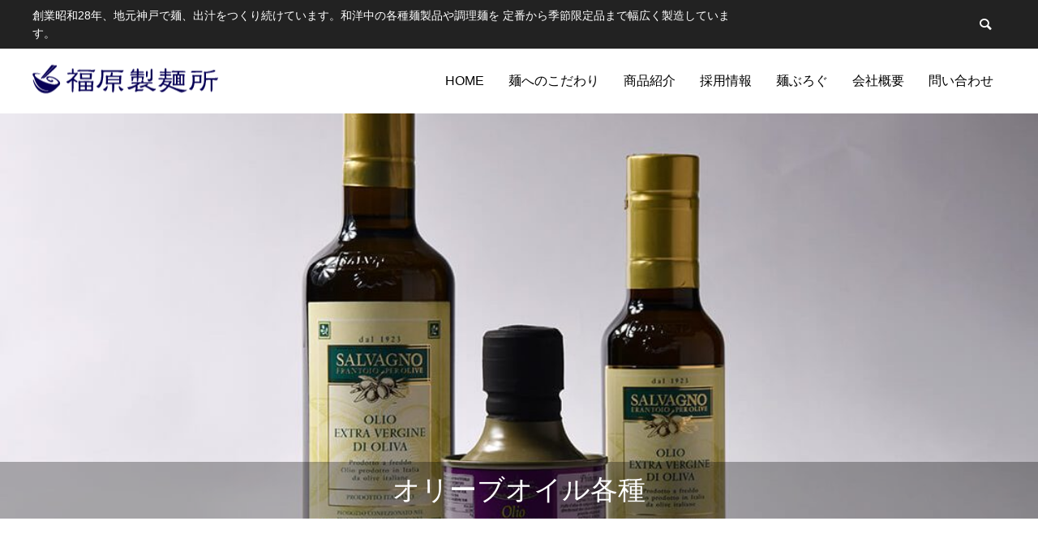

--- FILE ---
content_type: text/html; charset=UTF-8
request_url: https://fukuharaseimensho.com/product/salavagno/
body_size: 9708
content:
<!DOCTYPE html>
<html class="pc" lang="ja">
<head>
<!-- Global site tag (gtag.js) - Google Analytics -->
<script async src="https://www.googletagmanager.com/gtag/js?id=G-D2Y41XFS35"></script>
<script>
  window.dataLayer = window.dataLayer || [];
  function gtag(){dataLayer.push(arguments);}
  gtag('js', new Date());

  gtag('config', 'G-D2Y41XFS35');
</script>

<meta charset="UTF-8">
<!--[if IE]><meta http-equiv="X-UA-Compatible" content="IE=edge"><![endif]-->
<meta name="viewport" content="width=device-width">
<title>オリーブオイル各種 | 福原製麺所 | うどん・そば・中華麺・パスタ 神戸の製麺所</title>
<meta name="description" content="創業昭和28年、地元神戸で麺、出汁をつくり続けています。和洋中の各種麺製品や調理麺を 定番から季節限定品まで幅広く製造しています。">
<link rel="pingback" href="https://fukuharaseimensho.com/xmlrpc.php">
<link rel="shortcut icon" href="https://fukuharaseimensho.com/wp-content/uploads/2020/11/favilogo.png">

	<!-- This site is optimized with the Yoast SEO plugin v16.4 - https://yoast.com/wordpress/plugins/seo/ -->
	<meta name="robots" content="index, follow, max-snippet:-1, max-image-preview:large, max-video-preview:-1" />
	<link rel="canonical" href="https://fukuharaseimensho.com/product/salavagno/" />
	<meta property="og:locale" content="ja_JP" />
	<meta property="og:type" content="article" />
	<meta property="og:title" content="オリーブオイル各種 | 福原製麺所 | うどん・そば・中華麺・パスタ 神戸の製麺所" />
	<meta property="og:url" content="https://fukuharaseimensho.com/product/salavagno/" />
	<meta property="og:site_name" content="福原製麺所 | うどん・そば・中華麺・パスタ 神戸の製麺所" />
	<meta property="article:publisher" content="https://www.facebook.com/fukuharaseimensho/" />
	<meta property="article:modified_time" content="2020-11-20T02:31:41+00:00" />
	<meta property="og:image" content="https://fukuharaseimensho.com/wp-content/uploads/2020/11/DSC_1915.jpg" />
	<meta property="og:image:width" content="1068" />
	<meta property="og:image:height" content="755" />
	<meta name="twitter:card" content="summary_large_image" />
	<script type="application/ld+json" class="yoast-schema-graph">{"@context":"https://schema.org","@graph":[{"@type":"WebSite","@id":"https://fukuharaseimensho.com/#website","url":"https://fukuharaseimensho.com/","name":"\u798f\u539f\u88fd\u9eba\u6240 | \u3046\u3069\u3093\u30fb\u305d\u3070\u30fb\u4e2d\u83ef\u9eba\u30fb\u30d1\u30b9\u30bf \u795e\u6238\u306e\u88fd\u9eba\u6240","description":"\u5275\u696d\u662d\u548c28\u5e74\u3001\u5730\u5143\u795e\u6238\u3067\u9eba\u3001\u51fa\u6c41\u3092\u3064\u304f\u308a\u7d9a\u3051\u3066\u3044\u307e\u3059\u3002\u548c\u6d0b\u4e2d\u306e\u5404\u7a2e\u9eba\u88fd\u54c1\u3084\u8abf\u7406\u9eba\u3092 \u5b9a\u756a\u304b\u3089\u5b63\u7bc0\u9650\u5b9a\u54c1\u307e\u3067\u5e45\u5e83\u304f\u88fd\u9020\u3057\u3066\u3044\u307e\u3059\u3002","potentialAction":[{"@type":"SearchAction","target":"https://fukuharaseimensho.com/?s={search_term_string}","query-input":"required name=search_term_string"}],"inLanguage":"ja"},{"@type":"ImageObject","@id":"https://fukuharaseimensho.com/product/salavagno/#primaryimage","inLanguage":"ja","url":"https://fukuharaseimensho.com/wp-content/uploads/2020/11/DSC_1915.jpg","contentUrl":"https://fukuharaseimensho.com/wp-content/uploads/2020/11/DSC_1915.jpg","width":1068,"height":755},{"@type":"WebPage","@id":"https://fukuharaseimensho.com/product/salavagno/#webpage","url":"https://fukuharaseimensho.com/product/salavagno/","name":"\u30aa\u30ea\u30fc\u30d6\u30aa\u30a4\u30eb\u5404\u7a2e | \u798f\u539f\u88fd\u9eba\u6240 | \u3046\u3069\u3093\u30fb\u305d\u3070\u30fb\u4e2d\u83ef\u9eba\u30fb\u30d1\u30b9\u30bf \u795e\u6238\u306e\u88fd\u9eba\u6240","isPartOf":{"@id":"https://fukuharaseimensho.com/#website"},"primaryImageOfPage":{"@id":"https://fukuharaseimensho.com/product/salavagno/#primaryimage"},"datePublished":"2020-11-18T10:47:19+00:00","dateModified":"2020-11-20T02:31:41+00:00","breadcrumb":{"@id":"https://fukuharaseimensho.com/product/salavagno/#breadcrumb"},"inLanguage":"ja","potentialAction":[{"@type":"ReadAction","target":["https://fukuharaseimensho.com/product/salavagno/"]}]},{"@type":"BreadcrumbList","@id":"https://fukuharaseimensho.com/product/salavagno/#breadcrumb","itemListElement":[{"@type":"ListItem","position":1,"item":{"@type":"WebPage","@id":"https://fukuharaseimensho.com/","url":"https://fukuharaseimensho.com/","name":"\u30db\u30fc\u30e0"}},{"@type":"ListItem","position":2,"item":{"@type":"WebPage","@id":"https://fukuharaseimensho.com/product/","url":"https://fukuharaseimensho.com/product/","name":"\u5546\u54c1"}},{"@type":"ListItem","position":3,"item":{"@id":"https://fukuharaseimensho.com/product/salavagno/#webpage"}}]}]}</script>
	<!-- / Yoast SEO plugin. -->


<link rel='dns-prefetch' href='//s.w.org' />
<link rel="alternate" type="application/rss+xml" title="福原製麺所 | うどん・そば・中華麺・パスタ 神戸の製麺所 &raquo; フィード" href="https://fukuharaseimensho.com/feed/" />
<link rel="alternate" type="application/rss+xml" title="福原製麺所 | うどん・そば・中華麺・パスタ 神戸の製麺所 &raquo; コメントフィード" href="https://fukuharaseimensho.com/comments/feed/" />
		<!-- This site uses the Google Analytics by MonsterInsights plugin v7.17.0 - Using Analytics tracking - https://www.monsterinsights.com/ -->
		<!-- Note: MonsterInsights is not currently configured on this site. The site owner needs to authenticate with Google Analytics in the MonsterInsights settings panel. -->
					<!-- No UA code set -->
				<!-- / Google Analytics by MonsterInsights -->
		<link rel='stylesheet' id='style-css'  href='https://fukuharaseimensho.com/wp-content/themes/fukuharaseimen/style.css?ver=1.1' type='text/css' media='all' />
<link rel='stylesheet' id='sb_instagram_styles-css'  href='https://fukuharaseimensho.com/wp-content/plugins/instagram-feed/css/sbi-styles.min.css?ver=2.9.2' type='text/css' media='all' />
<link rel='stylesheet' id='wp-block-library-css'  href='https://fukuharaseimensho.com/wp-includes/css/dist/block-library/style.min.css?ver=5.6' type='text/css' media='all' />
<link rel='stylesheet' id='contact-form-7-css'  href='https://fukuharaseimensho.com/wp-content/plugins/contact-form-7/includes/css/styles.css?ver=5.3' type='text/css' media='all' />
<link rel='stylesheet' id='contact-form-7-confirm-css'  href='https://fukuharaseimensho.com/wp-content/plugins/contact-form-7-add-confirm/includes/css/styles.css?ver=5.1' type='text/css' media='all' />
<script type='text/javascript' src='https://fukuharaseimensho.com/wp-includes/js/jquery/jquery.min.js?ver=3.5.1' id='jquery-core-js'></script>
<script type='text/javascript' src='https://fukuharaseimensho.com/wp-includes/js/jquery/jquery-migrate.min.js?ver=3.3.2' id='jquery-migrate-js'></script>
<link rel="https://api.w.org/" href="https://fukuharaseimensho.com/wp-json/" /><link rel='shortlink' href='https://fukuharaseimensho.com/?p=219' />
<link rel="alternate" type="application/json+oembed" href="https://fukuharaseimensho.com/wp-json/oembed/1.0/embed?url=https%3A%2F%2Ffukuharaseimensho.com%2Fproduct%2Fsalavagno%2F" />
<link rel="alternate" type="text/xml+oembed" href="https://fukuharaseimensho.com/wp-json/oembed/1.0/embed?url=https%3A%2F%2Ffukuharaseimensho.com%2Fproduct%2Fsalavagno%2F&#038;format=xml" />

<link rel="stylesheet" href="https://fukuharaseimensho.com/wp-content/themes/fukuharaseimen/css/design-plus.css?ver=1.1">
<link rel="stylesheet" href="https://fukuharaseimensho.com/wp-content/themes/fukuharaseimen/css/sns-botton.css?ver=1.1">
<link rel="stylesheet" media="screen and (max-width:1251px)" href="https://fukuharaseimensho.com/wp-content/themes/fukuharaseimen/css/responsive.css?ver=1.1">
<link rel="stylesheet" media="screen and (max-width:1251px)" href="https://fukuharaseimensho.com/wp-content/themes/fukuharaseimen/css/footer-bar.css?ver=1.1">

<script src="https://fukuharaseimensho.com/wp-content/themes/fukuharaseimen/js/jquery.easing.1.3.js?ver=1.1"></script>
<script src="https://fukuharaseimensho.com/wp-content/themes/fukuharaseimen/js/jscript.js?ver=1.1"></script>
<script src="https://fukuharaseimensho.com/wp-content/themes/fukuharaseimen/js/comment.js?ver=1.1"></script>

<link rel="stylesheet" href="https://fukuharaseimensho.com/wp-content/themes/fukuharaseimen/js/simplebar.css?ver=1.1">
<script src="https://fukuharaseimensho.com/wp-content/themes/fukuharaseimen/js/simplebar.min.js?ver=1.1"></script>


<script src="https://fukuharaseimensho.com/wp-content/themes/fukuharaseimen/js/header_fix.js?ver=1.1"></script>
<script src="https://fukuharaseimensho.com/wp-content/themes/fukuharaseimen/js/header_fix_mobile.js?ver=1.1"></script>



<style type="text/css">

body, input, textarea { font-family: Arial, "Hiragino Sans", "ヒラギノ角ゴ ProN", "Hiragino Kaku Gothic ProN", "游ゴシック", YuGothic, "メイリオ", Meiryo, sans-serif; }

.rich_font, .p-vertical { font-family: Arial, "Hiragino Sans", "ヒラギノ角ゴ ProN", "Hiragino Kaku Gothic ProN", "游ゴシック", YuGothic, "メイリオ", Meiryo, sans-serif; font-weight:500; }

.rich_font_type1 { font-family: Arial, "ヒラギノ角ゴ ProN W3", "Hiragino Kaku Gothic ProN", "メイリオ", Meiryo, sans-serif; }
.rich_font_type2 { font-family: Arial, "Hiragino Sans", "ヒラギノ角ゴ ProN", "Hiragino Kaku Gothic ProN", "游ゴシック", YuGothic, "メイリオ", Meiryo, sans-serif; font-weight:500; }
.rich_font_type3 { font-family: "Times New Roman" , "游明朝" , "Yu Mincho" , "游明朝体" , "YuMincho" , "ヒラギノ明朝 Pro W3" , "Hiragino Mincho Pro" , "HiraMinProN-W3" , "HGS明朝E" , "ＭＳ Ｐ明朝" , "MS PMincho" , serif; font-weight:500; }

.post_content, #next_prev_post { font-family: "Times New Roman" , "游明朝" , "Yu Mincho" , "游明朝体" , "YuMincho" , "ヒラギノ明朝 Pro W3" , "Hiragino Mincho Pro" , "HiraMinProN-W3" , "HGS明朝E" , "ＭＳ Ｐ明朝" , "MS PMincho" , serif; }
.widget_headline { font-family: Arial, "Hiragino Sans", "ヒラギノ角ゴ ProN", "Hiragino Kaku Gothic ProN", "游ゴシック", YuGothic, "メイリオ", Meiryo, sans-serif; }

#header_top { color:#ffffff; background:#222222; }
#header_top a, header_search .button label:before { color:#ffffff; }
#header_bottom { color:#000000; background:#ffffff; }
#header_bottom a { color:#000000; }
#header_top a:hover, #header_bottom a:hover, header_search .button label:hover:before { color:#008a98; }
#header_search .button label { background:#222222; }
.header_fix #header_bottom, .header_fix_mobile #header_bottom { background:rgba(255,255,255,0.9); }
.header_fix #header.active #header_bottom, .header_fix_mobile #header.active #header_bottom{ background:rgba(255,255,255,1); }
#global_menu > ul > li > a, body.home #global_menu > ul > li.current-menu-item > a { color:#000000; }
#global_menu > ul > li.active > a, #global_menu > ul > li.active_button > a { color:#008a98 !important; }
#global_menu ul ul a { color:#ffffff; background:#008a97; }
#global_menu ul ul a:hover { color:#ffffff; background:#006e7f; }
#menu_button span { background:#000; }
#menu_button:hover span { background:#008a98 !important; }
#drawer_menu { background:#222222; }
#mobile_menu a, .mobile #lang_button a { color:#ffffff; background:#222222; border-color:#444444; }
#mobile_menu li li a { color:#ffffff; background:#333333; }
#mobile_menu a:hover, #drawer_menu .close_button:hover, #mobile_menu .child_menu_button:hover { color:#ffffff; background:#00a7ce; }
#mobile_menu li li a:hover { color:#ffffff; }
#lang_button_mobile { background:#222222; }
#lang_button_mobile li { border-color:#444444; }
#lang_button_mobile li a { color:#ffffff; background:#222222; border-color:#444444; }
#lang_button_mobile li a:hover { color:#ffffff; background:#00a7ce; }
#lang_mobile_button:hover:before, #lang_mobile_button.active:before { color:#008a98; }
#header_search .input_area input, #footer_search { background:#555555; }
.megamenu_product_category_list { background:#222222; }
.megamenu_product_category_list .title { font-size:16px; }
.megamenu_blog_list { background:#222222; }
.megamenu_blog_list .title { font-size:14px; }
#return_top a:before { color:#ffffff; }
#return_top a { background:#008a98; }
#return_top a:hover { background:#006e7d; }
.author_profile a.avatar img, .animate_image img, .animate_background .image, #recipe_archive .blur_image {
  width:100%; height:auto;
  -webkit-transition: transform  0.75s ease;
  transition: transform  0.75s ease;
}
.author_profile a.avatar:hover img, .animate_image:hover img, .animate_background:hover .image, #recipe_archive a:hover .blur_image {
  -webkit-transform: scale(1.2);
  transform: scale(1.2);
}



a { color:#000; }

a:hover, #header_logo a:hover, #global_menu > ul > li.current-menu-item > a, .megamenu_blog_list a:hover .title, #footer a:hover, #footer_social_link li a:hover:before, #bread_crumb a:hover, #bread_crumb li.home a:hover:after, #bread_crumb, #bread_crumb li.last, #next_prev_post a:hover,
.index_post_slider .category a:hover, .index_post_slider .carousel_arrow:hover:before, .single_copy_title_url_btn:hover, #footer_post_list a:hover .title, #footer_carousel_inner a:hover .desc, .support_list .date, .support_list .question:hover, .support_list .question.active,
.widget_tab_post_list_button a.active, .p-dropdown__list li a:hover, .p-dropdown__title:hover, .p-dropdown__title:hover:after, .p-dropdown__title:hover:after, .p-dropdown__list li a:hover, .p-dropdown__list .child_menu_button:hover, .tcdw_search_box_widget .search_area .search_button:hover:before,
#blog_list .title a:hover, #post_title_area .category a:hover, #related_post .category a:hover, #blog_list li a:hover, #index_news a .date, #index_news_slider a:hover .title, .tcd_category_list a:hover, .tcd_category_list .child_menu_button:hover, .styled_post_list1 a:hover .title,
#post_title_area .post_meta a:hover, #single_author_title_area .author_link li a:hover:before, .author_profile a:hover, .author_profile .author_link li a:hover:before, #post_meta_bottom a:hover, .cardlink_title a:hover, .comment a:hover, .comment_form_wrapper a:hover, #searchform .submit_button:hover:before
  { color: #008a98; }

.megamenu_product_category_list a:hover .title_area, #comment_tab li.active a, #submit_comment:hover, #cancel_comment_reply a:hover, #wp-calendar #prev a:hover, #wp-calendar #next a:hover, #wp-calendar td a:hover,
#post_pagination p, #post_pagination a:hover, #p_readmore .button:hover, .page_navi a:hover, .page_navi span.current, #post_pagination a:hover,.c-pw__btn:hover, #post_pagination a:hover, #comment_tab li a:hover,
#footer_post_list .category a, .post_slider_widget .slick-dots button:hover::before, .post_slider_widget .slick-dots .slick-active button::before, #header_slider .slick-dots button:hover::before, #header_slider .slick-dots .slick-active button::before,
.cb_product_review .vote_buttons a:hover, .cb_product_review .vote_buttons a.active
  { background-color: #008a98; }

.megamenu_product_category_list a:hover .title_area, .megamenu_product_category_list .item:first-of-type a:hover .title_area, .index_post_slider .carousel_arrow:hover, .widget_headline, #comment_textarea textarea:focus, .c-pw__box-input:focus, .page_navi a:hover, .page_navi span.current, #post_pagination p, #post_pagination a:hover,
#header_slider .slick-dots button:hover::before, #header_slider .slick-dots .slick-active button::before, .cb_product_review .vote_buttons a:hover, .cb_product_review .vote_buttons a.active
  { border-color: #008a98; }

#footer_post_list .category a:hover { background:rgba(0,138,152,0.7); }

.widget_headline { background:#000000; }
.post_content a { color:#000000; }
.post_content a:hover { color:#008a98; }
.styled_h2 {
  font-size:26px !important; text-align:left; color:#ffffff; background:#000000;  border-top:0px solid #dddddd;
  border-bottom:0px solid #dddddd;
  border-left:0px solid #dddddd;
  border-right:0px solid #dddddd;
  padding:15px 15px 15px 15px !important;
  margin:0px 0px 30px !important;
}
.styled_h3 {
  font-size:22px !important; text-align:left; color:#000000;   border-top:0px solid #dddddd;
  border-bottom:0px solid #dddddd;
  border-left:2px solid #000000;
  border-right:0px solid #dddddd;
  padding:6px 0px 6px 16px !important;
  margin:0px 0px 30px !important;
}
.styled_h4 {
  font-size:18px !important; text-align:left; color:#000000;   border-top:0px solid #dddddd;
  border-bottom:1px solid #dddddd;
  border-left:0px solid #dddddd;
  border-right:0px solid #dddddd;
  padding:3px 0px 3px 20px !important;
  margin:0px 0px 30px !important;
}
.styled_h5 {
  font-size:14px !important; text-align:left; color:#000000;   border-top:0px solid #dddddd;
  border-bottom:1px solid #dddddd;
  border-left:0px solid #dddddd;
  border-right:0px solid #dddddd;
  padding:3px 0px 3px 24px !important;
  margin:0px 0px 30px !important;
}
.q_custom_button1 {
  color:#ffffff !important;
  border-color:rgba(83,83,83,1);
}
.q_custom_button1.animation_type1 { background:#535353; }
.q_custom_button1:hover, .q_custom_button1:focus {
  color:#ffffff !important;
  border-color:rgba(125,125,125,1);
}
.q_custom_button1.animation_type1:hover { background:#7d7d7d; }
.q_custom_button1:before { background:#7d7d7d; }
.q_custom_button2 {
  color:#ffffff !important;
  border-color:rgba(83,83,83,1);
}
.q_custom_button2.animation_type1 { background:#535353; }
.q_custom_button2:hover, .q_custom_button2:focus {
  color:#ffffff !important;
  border-color:rgba(125,125,125,1);
}
.q_custom_button2.animation_type1:hover { background:#7d7d7d; }
.q_custom_button2:before { background:#7d7d7d; }
.q_custom_button3 {
  color:#ffffff !important;
  border-color:rgba(83,83,83,1);
}
.q_custom_button3.animation_type1 { background:#535353; }
.q_custom_button3:hover, .q_custom_button3:focus {
  color:#ffffff !important;
  border-color:rgba(125,125,125,1);
}
.q_custom_button3.animation_type1:hover { background:#7d7d7d; }
.q_custom_button3:before { background:#7d7d7d; }
.speech_balloon_left1 .speach_balloon_text { background-color: #ffdfdf; border-color: #ffdfdf; color: #000000 }
.speech_balloon_left1 .speach_balloon_text::before { border-right-color: #ffdfdf }
.speech_balloon_left1 .speach_balloon_text::after { border-right-color: #ffdfdf }
.speech_balloon_left2 .speach_balloon_text { background-color: #ffffff; border-color: #ff5353; color: #000000 }
.speech_balloon_left2 .speach_balloon_text::before { border-right-color: #ff5353 }
.speech_balloon_left2 .speach_balloon_text::after { border-right-color: #ffffff }
.speech_balloon_right1 .speach_balloon_text { background-color: #ccf4ff; border-color: #ccf4ff; color: #000000 }
.speech_balloon_right1 .speach_balloon_text::before { border-left-color: #ccf4ff }
.speech_balloon_right1 .speach_balloon_text::after { border-left-color: #ccf4ff }
.speech_balloon_right2 .speach_balloon_text { background-color: #ffffff; border-color: #0789b5; color: #000000 }
.speech_balloon_right2 .speach_balloon_text::before { border-left-color: #0789b5 }
.speech_balloon_right2 .speach_balloon_text::after { border-left-color: #ffffff }
.qt_google_map .pb_googlemap_custom-overlay-inner { background:#000000; color:#ffffff; }
.qt_google_map .pb_googlemap_custom-overlay-inner::after { border-color:#000000 transparent transparent transparent; }
</style>

<style id="current-page-style" type="text/css">
#page_header .bg_image { filter:blur(0px); margin:-0px; width:calc(100% + 0px); height:calc(100% + 0px); }
#page_header .catch  { font-size:36px; color:#ffffff; }
#page_header .sub_title  { font-size:16px; color:#ffffff; }
#page_header .title  { font-size:34px; color:#ffffff; }
#page_header .title_area { background:rgba(0,0,0,0.3); }
#page_header .link_button { color:#ffffff; border-color:rgba(255,255,255,0.5); }
#page_header .link_button:before { background:#208a96; }
#page_header .link_button.button_animation_type1:hover { color:#ffffff; background:#208a96; border-color:rgba(32,138,150,0.5); }
#page_header .link_button.button_animation_type2:hover { color:#ffffff; background:none; border-color:rgba(32,138,150,0.5); }
#page_header .link_button.button_animation_type3:hover { color:#ffffff; background:none; border-color:rgba(32,138,150,0.5); }
#header_category_button_wrap { background:#008a98; }
#header_category_button a { font-size:16px; color:#ffffff; }
#header_category_button .slide_item { background:#006e7d; }
.content_header .catch { font-size:36px; }
.content_header .desc { font-size:16px; }
.product_content .top_headline { font-size:36px; }
.product_content .top_sub_title { font-size:16px; }
#product_side_content { background:#f4f4f4; }
#product_side_content .top_area .category { color:#000000; background:#ffffff; border-color:#000000; }
#product_side_content .top_area .category:hover { color:#ffffff; background:#208a96; border-color:#208a96; }
#product_side_content .top_area .catch { font-size:18px; }
#product_side_content .desc { font-size:14px; }
#product_side_content .bottom_area .price_label { font-size:14px; }
#product_side_content .bottom_area .price { font-size:18px; }
#related_product .headline { font-size:26px; }
#related_product .product_list .title { font-size:22px; }
#related_product .product_list .desc { font-size:16px; }
@media screen and (max-width:1251px) {
  #page_header .title  { font-size:24px; }
  #header_category_button a { font-size:14px; }
}
@media screen and (max-width:750px) {
  #page_header .catch  { font-size:24px; }
  #page_header .sub_title  { font-size:14px; }
  .content_header .catch { font-size:24px; }
  .content_header .desc { font-size:14px; }
  .product_content .top_headline { font-size:24px; }
  .product_content .top_sub_title { font-size:14px; }
  #product_side_content .top_area .catch { font-size:15px; }
  #product_side_content .desc { font-size:12px; }
  #product_side_content .bottom_area .price_label { font-size:12px; }
  #product_side_content .bottom_area .price { font-size:15px; }
  #related_product .headline { font-size:20px; }
  #related_product .product_list .title { font-size:18px; }
  #related_product .product_list .desc { font-size:14px; }
}
#site_loader_overlay.active #site_loader_animation {
  opacity:0;
  -webkit-transition: all 1.0s cubic-bezier(0.22, 1, 0.36, 1) 0s; transition: all 1.0s cubic-bezier(0.22, 1, 0.36, 1) 0s;
}
</style>

<script type="text/javascript">
jQuery(document).ready(function($){

  $('.megamenu_blog_slider').slick({
    infinite: true,
    dots: false,
    arrows: false,
    slidesToShow: 4,
    slidesToScroll: 1,
    swipeToSlide: true,
    touchThreshold: 20,
    adaptiveHeight: false,
    pauseOnHover: true,
    autoplay: false,
    fade: false,
    easing: 'easeOutExpo',
    speed: 700,
    autoplaySpeed: 5000
  });
  $('.megamenu_blog_list .prev_item').on('click', function() {
    $(this).closest('.megamenu_blog_list').find('.megamenu_blog_slider').slick('slickPrev');
  });
  $('.megamenu_blog_list .next_item').on('click', function() {
    $(this).closest('.megamenu_blog_list').find('.megamenu_blog_slider').slick('slickNext');
  });

});
</script>
<script type="text/javascript">
jQuery(document).ready(function($){

  currentItem = $("#header_category_button li.active");
  if (currentItem[0]) {
    $("#header_category_button .slide_item").css({
      "width": currentItem.width(),
      "left": currentItem.position().left
    });
  }
  $("#header_category_button li").hover(
    function(){ 
      $("#header_category_button .slide_item").addClass('animate');
      $("#header_category_button .slide_item").css({
        "width": $(this).width(),
        "left": $(this).position().left
      });
    },
    function(){
            currentItem = $("#header_category_button li.active");
            $("#header_category_button .slide_item").css({
        "width": currentItem.width(),
        "left": currentItem.position().left
      });
    }
  );

  // perfect scroll fix
  if( $('#header_category_button_wrap').length ) {
  menu_width_flag = true;
  content_width = 1200;
  content_width = $('#header_category_button_wrap').data('width');
  $(window).on('load resize',function(){
    var winW = $(window).width();
    if( $("html").hasClass('mobile') ){
      if(menu_width_flag == true){
        total_width = 0;
        $('#header_category_button li').each(function(){
          var item_width = $(this).width();
          total_width = total_width + item_width;
        });
        menu_width_flag = false;
      }
      if(winW < total_width){
        $('#header_category_button_wrap').removeClass('no_scroll_menu');
        $('#header_category_button').css({"width":total_width + 1});
        // perfect scroll
        if ($('#header_category_button_wrap').length) {
          if(! $(body).hasClass('mobile_device') ) {
            new SimpleBar($('#header_category_button_wrap')[0]);
          }
        };
      } else {
        $('#header_category_button_wrap').addClass('no_scroll_menu');
        $('#header_category_button').css({"width": ""});
        // perfect scroll
        if ($('#header_category_button_wrap').length) {
          if(! $(body).hasClass('mobile_device') ) {
            new SimpleBar($('#header_category_button_wrap')[0]);
          }
        };
      }
    } else {
      $('#header_category_button').css({"width": content_width});
    }
    currentItem = $("#header_category_button li.active");
    $("#header_category_button .slide_item").css({
      "width": currentItem.width(),
      "left": currentItem.position().left
    });
  });
  }

  var animate_flag = true;

    var side_content = $('#product_side_content');
  var side_content_height = side_content.innerHeight();
  var side_content_top = side_content.offset().top;
  var main_col = $('#main_col');
  $(window).bind('scroll load', function(i) {
    var main_col_height = main_col.height();
    var main_col_top = main_col.offset().top;
    $('body').removeClass('use_header_fix use_mobile_header_fix');
    var scTop = $(this).scrollTop() + 90;
    if ( scTop > side_content_top) {
      side_content.addClass('active');
    } else {
      side_content.removeClass('active');
    }
    if ( scTop > main_col_height + main_col_top - side_content_height) {
      side_content.addClass('active_off');
    } else {
      side_content.removeClass('active_off');
    }
  });
  
    $(window).bind('scroll load', function(i) {

    if( $('#header_category_button_wrap').length ) {

      
      var scTop = $(this).scrollTop();
      var scBottom = scTop + $(this).height();
      if( $("html").hasClass('mobile') ){
        var content_top = $('.content_link_target_top').offset().top - 50;
      } else {
        var content_top = $('.content_link_target_top').offset().top - 60;
      }
      if ( content_top < scTop ) {
        $('body').addClass('fixed_content_link');
      } else {
        $('body').removeClass('fixed_content_link');
      }
      $('.content_link_target').each( function(i) {
        if( $("html").hasClass('mobile') ){
          var content_top_position = $(this).offset().top - 50;
        } else {
          var content_top_position = $(this).offset().top - 60;
        }
        if(animate_flag == true) {
          if ( content_top_position < scTop ) {
            var content_id = '#' + $(this).attr('id');
            $("#header_category_button li a").each(function(){
              var link_id = $(this).attr('href');
              if(link_id == content_id) {
                $("#header_category_button li").removeClass('active');
                $(this).parent().addClass('active');
                currentItem = $(this).parent();
                $("#header_category_button .slide_item").addClass('animate');
                $("#header_category_button .slide_item").css({
                  "width": currentItem.width(),
                  "left": currentItem.position().left
                });
              }
            });
          };
        };
      });

      
      
      // スクロールエフェクト
      $("#header_category_button a").off('click');
      $('#header_category_button a[href^="#"]').on('click',function() {
        $('#header_category_button li').addClass('moving');
        animate_flag = false;
        $('#header_category_button li').removeClass('active');
        $(this).parent().addClass('active');
        var myHref= $(this).attr("href");
        if($(myHref).length){
          if( $("html").hasClass('mobile') ){
            if( $("body").hasClass('hide_header') ){
              var myPos = $(myHref).offset().top;
            } else {
              var myPos = $(myHref).offset().top - 48;
            }
          } else {
            if( $("body").hasClass('hide_header') ){
              var myPos = $(myHref).offset().top;
            } else {
              var myPos = $(myHref).offset().top - 58;
            }
          }
          $("html,body").animate({scrollTop : myPos}, 1000, 'easeOutExpo', function(){
            animate_flag = true;
            $('#header_category_button li').removeClass('moving');
          });
          return false;
        } else {
          animate_flag = true;
          $('#header_category_button li').removeClass('moving');
        }
      });

      
    } // end if has content link

        $('.inview').each( function(i) {
      var thisPos = $(this).offset().top + 100;
      if ( thisPos < scBottom ) {
        $(this).addClass('animate');
        $(".animate_item",this).each(function(i){
          $(this).delay(i * 500).queue(function(next) {
            $(this).addClass('animate');
            next();
          });
        });
      }
    });
    
  });
  
  
  
});
</script>
<script type="text/javascript">
jQuery(document).ready(function($){

  if( $('.post_slider').length ){
    $('.post_slider').slick({
      infinite: true,
      dots: true,
      arrows: false,
      slidesToShow: 1,
      slidesToScroll: 1,
      adaptiveHeight: false,
      pauseOnHover: false,
      autoplay: true,
      fade: false,
      easing: 'easeOutExpo',
      speed: 700,
      autoplaySpeed: 7000
    });
  }

});
</script>

<link rel="stylesheet" href="https://fukuharaseimensho.com/wp-content/themes/fukuharaseimen/css/style2.css">
</head>
<body id="body" class="product-template-default single single-product postid-219 use_fixed_content_link layout_type1 use_header_fix use_mobile_header_fix">


<div id="container">

 
 
 <header id="header">

  <div id="header_top">
   <div id="header_top_inner">
        <h2 id="site_description"><span>創業昭和28年、地元神戸で麺、出汁をつくり続けています。和洋中の各種麺製品や調理麺を 定番から季節限定品まで幅広く製造しています。</span></h2>
            <div id="header_search">
     <form role="search" method="get" id="header_searchform" action="https://fukuharaseimensho.com">
      <div class="input_area"><input type="text" value="" id="header_search_input" name="s" autocomplete="off"></div>
      <div class="button"><label for="header_search_button"></label><input type="submit" id="header_search_button" value=""></div>
     </form>
    </div>
           </div><!-- END #header_top_inner -->
  </div><!-- END #header_top -->

  <div id="header_bottom">
   <div id="header_bottom_inner">
    <div id="header_logo">
     <h2 class="logo">
 <a href="https://fukuharaseimensho.com/" title="福原製麺所 | うどん・そば・中華麺・パスタ 神戸の製麺所">
    <img class="pc_logo_image" src="https://fukuharaseimensho.com/wp-content/uploads/2020/11/logo.png?1768935879" alt="福原製麺所 | うどん・そば・中華麺・パスタ 神戸の製麺所" title="福原製麺所 | うどん・そば・中華麺・パスタ 神戸の製麺所" width="230" height="41" />
      <img class="mobile_logo_image " src="https://fukuharaseimensho.com/wp-content/uploads/2020/11/logo.png?1768935879" alt="福原製麺所 | うどん・そば・中華麺・パスタ 神戸の製麺所" title="福原製麺所 | うどん・そば・中華麺・パスタ 神戸の製麺所" width="230" height="41" />
   </a>
</h2>

    </div>
            <a id="menu_button" href="#"><span></span><span></span><span></span></a>
    <nav id="global_menu">
     <ul id="menu-%e3%83%a1%e3%83%8b%e3%83%a5%e3%83%bc" class="menu"><li id="menu-item-99" class="menu-item menu-item-type-custom menu-item-object-custom menu-item-home menu-item-99 "><a href="https://fukuharaseimensho.com/">HOME</a></li>
<li id="menu-item-73" class="menu-item menu-item-type-post_type menu-item-object-page menu-item-73 "><a href="https://fukuharaseimensho.com/aboutus/">麺へのこだわり</a></li>
<li id="menu-item-32" class="menu-item menu-item-type-custom menu-item-object-custom menu-item-has-children menu-item-32 "><a href="https://fukuharaseimensho.com/product" class="megamenu_button" data-megamenu="js-megamenu32">商品紹介</a>
<ul class="sub-menu">
	<li id="menu-item-33" class="menu-item menu-item-type-taxonomy menu-item-object-product_category menu-item-33 "><a href="https://fukuharaseimensho.com/product_category/product_category1/">うどん</a></li>
	<li id="menu-item-34" class="menu-item menu-item-type-taxonomy menu-item-object-product_category menu-item-34 "><a href="https://fukuharaseimensho.com/product_category/product_category2/">中華麺、焼きそば</a></li>
	<li id="menu-item-270" class="menu-item menu-item-type-taxonomy menu-item-object-product_category current-product-ancestor current-menu-parent current-product-parent menu-item-270 "><a href="https://fukuharaseimensho.com/product_category/%e3%83%91%e3%82%b9%e3%82%bf%e3%83%bb%e9%96%a2%e9%80%a3%e5%93%81/">パスタ・関連品</a></li>
	<li id="menu-item-35" class="menu-item menu-item-type-taxonomy menu-item-object-product_category menu-item-35 "><a href="https://fukuharaseimensho.com/product_category/dashi/">うどんだし、ざるつゆ</a></li>
	<li id="menu-item-36" class="menu-item menu-item-type-taxonomy menu-item-object-product_category menu-item-36 "><a href="https://fukuharaseimensho.com/product_category/product_category4/">季節品・その他</a></li>
</ul>
</li>
<li id="menu-item-124" class="menu-item menu-item-type-custom menu-item-object-custom menu-item-124 "><a href="https://fukuharaseimensho.com/recruit">採用情報</a></li>
<li id="menu-item-45" class="menu-item menu-item-type-custom menu-item-object-custom menu-item-45 "><a href="https://fukuharaseimensho.com/blog/">麺ぶろぐ</a></li>
<li id="menu-item-71" class="menu-item menu-item-type-post_type menu-item-object-page menu-item-71 "><a href="https://fukuharaseimensho.com/company/">会社概要</a></li>
<li id="menu-item-79" class="menu-item menu-item-type-post_type menu-item-object-page menu-item-79 "><a href="https://fukuharaseimensho.com/contact/">問い合わせ</a></li>
</ul>    </nav>
           </div><!-- END #header_bottom_inner -->
  </div><!-- END #header_bottom -->

  <div class="megamenu_product_category_list" id="js-megamenu32">
 <div class="megamenu_product_category_list_inner clearfix">

  <div class="category_list clearfix">
      <article class="item">
    <a data-anchor="#product_cat_2" class="clearfix animate_background" href="https://fukuharaseimensho.com/product/#product_cat_2">
     <div class="image_wrap">
      <div class="image" style="background:url(https://fukuharaseimensho.com/wp-content/uploads/2020/11/DSC_1842.jpg) no-repeat center center; background-size:cover;"></div>
     </div>
     <div class="title_area">
      <h4 class="title">うどん</h4>
     </div>
    </a>
   </article>
      <article class="item">
    <a data-anchor="#product_cat_3" class="clearfix animate_background" href="https://fukuharaseimensho.com/product/#product_cat_3">
     <div class="image_wrap">
      <div class="image" style="background:url(https://fukuharaseimensho.com/wp-content/uploads/2020/11/DSC_1855.jpg) no-repeat center center; background-size:cover;"></div>
     </div>
     <div class="title_area">
      <h4 class="title">中華麺、焼きそば</h4>
     </div>
    </a>
   </article>
      <article class="item">
    <a data-anchor="#product_cat_26" class="clearfix animate_background" href="https://fukuharaseimensho.com/product/#product_cat_26">
     <div class="image_wrap">
      <div class="image" style="background:url(https://fukuharaseimensho.com/wp-content/uploads/2020/11/DSC_1915.jpg) no-repeat center center; background-size:cover;"></div>
     </div>
     <div class="title_area">
      <h4 class="title">パスタ・関連品</h4>
     </div>
    </a>
   </article>
      <article class="item">
    <a data-anchor="#product_cat_4" class="clearfix animate_background" href="https://fukuharaseimensho.com/product/#product_cat_4">
     <div class="image_wrap">
      <div class="image" style="background:url(https://fukuharaseimensho.com/wp-content/uploads/2020/11/DSC_1877.jpg) no-repeat center center; background-size:cover;"></div>
     </div>
     <div class="title_area">
      <h4 class="title">うどんだし、ざるつゆ</h4>
     </div>
    </a>
   </article>
      <article class="item">
    <a data-anchor="#product_cat_5" class="clearfix animate_background" href="https://fukuharaseimensho.com/product/#product_cat_5">
     <div class="image_wrap">
      <div class="image" style="background:url(https://fukuharaseimensho.com/wp-content/uploads/2020/11/DSC_1831.jpg) no-repeat center center; background-size:cover;"></div>
     </div>
     <div class="title_area">
      <h4 class="title">季節品・その他</h4>
     </div>
    </a>
   </article>
     </div>

 </div>
</div>

 </header>

 
 <div id="page_header_wrap">
 <div id="page_header" class="image_layout_type3 image_layout2_type2 image_layout_mobile_type2 text_layout_type1 animation_type1 no_layer_image">
  <div id="page_header_inner">
   <div class="caption">
               </div>
     </div>
  <div class="title_area animate_item">
   <div class="title_area_inner">
    <h1 class="title rich_font_type3">オリーブオイル各種</h1>
       </div>
  </div>
      <div class="bg_image" style="background:url(https://fukuharaseimensho.com/wp-content/uploads/2020/11/DSC_1915-1068x500.jpg) no-repeat center top; background-size:cover;"></div>
   </div>
 </div><!-- END #page_header_wrap -->


<div id="product_single" class="clearfix content_link_target_top">

 
  <div class="content_header">
      <p class="desc inview">オリーブオイルのヌーボーも取り扱いあります。</p>
   </div>

 <div id="main_contents" class="clearfix">

  <div id="main_col">

      <img class="content_image inview" src="https://fukuharaseimensho.com/wp-content/uploads/2020/11/DSC_1915.jpg" alt="" title="">
   
   
   
   </div><!-- END #main_col -->

   <div id="side_col">
  <div id="product_side_top">
  <div class="widget_content clearfix product_slider_widget" id="product_slider_widget-2">
<div class="post_slider clearfix">
  <article class="item clearfix">
  <a class="clearfix animate_background" href="https://fukuharaseimensho.com/product/%e9%8d%8b%e7%84%bc%e3%81%8d%e3%83%a9%e3%83%bc%e3%83%a1%e3%83%b3/">
   <div class="image_wrap">
    <div class="image" style="background:url(https://fukuharaseimensho.com/wp-content/uploads/2020/11/DSC_1827-800x520.jpg) no-repeat center center; background-size:cover;"></div>
   </div>
       <p class="desc"><span>鍋焼きラーメン（しょうゆ、みそ、とんこつ）</span></p>
     </a>
 </article>
  <article class="item clearfix">
  <a class="clearfix animate_background" href="https://fukuharaseimensho.com/product/%e3%81%a8%e3%82%8a%e3%81%a4%e3%81%8f%e3%81%ad%e9%8d%8b%e3%81%86%e3%81%a9%e3%82%93/">
   <div class="image_wrap">
    <div class="image" style="background:url(https://fukuharaseimensho.com/wp-content/uploads/2020/11/DSC_1831-800x520.jpg) no-repeat center center; background-size:cover;"></div>
   </div>
       <p class="desc"><span>とりつくね鍋うどん【冬限定】</span></p>
     </a>
 </article>
  <article class="item clearfix">
  <a class="clearfix animate_background" href="https://fukuharaseimensho.com/product/%e3%81%95%e3%81%ac%e3%81%8d%e9%a2%a8%e9%87%9c%e6%8f%9a%e3%81%92%e3%81%86%e3%81%a9%e3%82%93/">
   <div class="image_wrap">
    <div class="image" style="background:url(https://fukuharaseimensho.com/wp-content/uploads/2020/11/img_002-800x520.jpg) no-repeat center center; background-size:cover;"></div>
   </div>
       <p class="desc"><span>さぬき風釜揚げうどん</span></p>
     </a>
 </article>
  <article class="item clearfix">
  <a class="clearfix animate_background" href="https://fukuharaseimensho.com/product/%e6%b5%b7%e9%ae%ae%e3%82%ad%e3%83%a0%e3%83%81%e9%8d%8b%e3%81%86%e3%81%a9%e3%82%93/">
   <div class="image_wrap">
    <div class="image" style="background:url(https://fukuharaseimensho.com/wp-content/uploads/2020/11/DSC_1837-800x520.jpg) no-repeat center center; background-size:cover;"></div>
   </div>
       <p class="desc"><span>海鮮キムチ鍋うどん【冬限定】</span></p>
     </a>
 </article>
  <article class="item clearfix">
  <a class="clearfix animate_background" href="https://fukuharaseimensho.com/product/%e7%94%9f%e4%b8%ad%e8%8f%af/">
   <div class="image_wrap">
    <div class="image" style="background:url(https://fukuharaseimensho.com/wp-content/uploads/2020/11/DSC_1866-800x520.jpg) no-repeat center center; background-size:cover;"></div>
   </div>
       <p class="desc"><span>生中華</span></p>
     </a>
 </article>
 </div>
</div>
 </div>
  <div id="product_side_content">
  <div class="top_area">
      <a class="category" href="https://fukuharaseimensho.com/product/#product_cat_26">パスタ・関連品</a>
        </div>
    <div class="bottom_area">
              </div>
 </div>
</div>
 </div><!-- END #main_contents -->


  <div id="related_product" style="background:#f4f4f4">
  <h3 class="headline rich_font_type2">商品</h3>
    <div class="product_list clearfix">
      <article class="item">
    <a class="animate_background" href="https://fukuharaseimensho.com/product/%e7%94%9f%e3%83%91%e3%82%b9%e3%82%bf/">
          <div class="image_wrap">
      <div class="image" style="background:url(https://fukuharaseimensho.com/wp-content/uploads/2020/11/43014840_m-1080x720-1-800x520.jpg) no-repeat center center; background-size:cover;"></div>
     </div>
          <h3 class="title rich_font_type2" style="background:#008a98;"><span>生パスタ</span></h3>
     <div class="desc_area">
            <p class="desc"><span>生パスタ</span></p>
           </div>
    </a>
   </article>
      <article class="item">
    <a class="animate_background" href="https://fukuharaseimensho.com/product/%e3%83%91%e3%82%b9%e3%82%bf%e3%82%bd%e3%83%bc%e3%82%b9%e5%90%84%e7%a8%ae/">
          <div class="image_wrap">
      <div class="image" style="background:url(https://fukuharaseimensho.com/wp-content/uploads/2020/11/43014840_m-1080x720-1-800x520.jpg) no-repeat center center; background-size:cover;"></div>
     </div>
          <h3 class="title rich_font_type2" style="background:#008a98;"><span>パスタソース各種</span></h3>
     <div class="desc_area">
            <p class="desc"><span>パスタソース各種</span></p>
           </div>
    </a>
   </article>
     </div><!-- END .product_list -->
   </div><!-- END #related_product -->
 
</div><!-- END #product_single -->

<style>
div#header_category_button_wrap {
    display: none;
}
</style>

  <footer id="footer">

  
  
  <div id="footer_bottom">

            <div id="footer_menu" class="footer_menu">
     <ul id="menu-%e3%83%a1%e3%83%8b%e3%83%a5%e3%83%bc-1" class="menu"><li class="menu-item menu-item-type-custom menu-item-object-custom menu-item-home menu-item-99 "><a href="https://fukuharaseimensho.com/">HOME</a></li>
<li class="menu-item menu-item-type-post_type menu-item-object-page menu-item-73 "><a href="https://fukuharaseimensho.com/aboutus/">麺へのこだわり</a></li>
<li class="menu-item menu-item-type-custom menu-item-object-custom menu-item-has-children menu-item-32 "><a href="https://fukuharaseimensho.com/product">商品紹介</a></li>
<li class="menu-item menu-item-type-custom menu-item-object-custom menu-item-124 "><a href="https://fukuharaseimensho.com/recruit">採用情報</a></li>
<li class="menu-item menu-item-type-custom menu-item-object-custom menu-item-45 "><a href="https://fukuharaseimensho.com/blog/">麺ぶろぐ</a></li>
<li class="menu-item menu-item-type-post_type menu-item-object-page menu-item-71 "><a href="https://fukuharaseimensho.com/company/">会社概要</a></li>
<li class="menu-item menu-item-type-post_type menu-item-object-page menu-item-79 "><a href="https://fukuharaseimensho.com/contact/">問い合わせ</a></li>
</ul>    </div>
    
    
  </div><!-- END #footer_bottom -->

  <p id="copyright" style="background:#000000; color:#ffffff;">Copyright © 2020 fukuharaseimensho</p>

 </footer>

 
 <div id="return_top">
  <a href="#body"><span>TOP</span></a>
 </div>

 
</div><!-- #container -->

<div id="drawer_menu">
 <nav>
  <ul id="mobile_menu" class="menu"><li class="menu-item menu-item-type-custom menu-item-object-custom menu-item-home menu-item-99 "><a href="https://fukuharaseimensho.com/">HOME</a></li>
<li class="menu-item menu-item-type-post_type menu-item-object-page menu-item-73 "><a href="https://fukuharaseimensho.com/aboutus/">麺へのこだわり</a></li>
<li class="menu-item menu-item-type-custom menu-item-object-custom menu-item-has-children menu-item-32 "><a href="https://fukuharaseimensho.com/product" class="megamenu_button" data-megamenu="js-megamenu32">商品紹介</a>
<ul class="sub-menu">
	<li class="menu-item menu-item-type-taxonomy menu-item-object-product_category menu-item-33 "><a href="https://fukuharaseimensho.com/product_category/product_category1/">うどん</a></li>
	<li class="menu-item menu-item-type-taxonomy menu-item-object-product_category menu-item-34 "><a href="https://fukuharaseimensho.com/product_category/product_category2/">中華麺、焼きそば</a></li>
	<li class="menu-item menu-item-type-taxonomy menu-item-object-product_category current-product-ancestor current-menu-parent current-product-parent menu-item-270 "><a href="https://fukuharaseimensho.com/product_category/%e3%83%91%e3%82%b9%e3%82%bf%e3%83%bb%e9%96%a2%e9%80%a3%e5%93%81/">パスタ・関連品</a></li>
	<li class="menu-item menu-item-type-taxonomy menu-item-object-product_category menu-item-35 "><a href="https://fukuharaseimensho.com/product_category/dashi/">うどんだし、ざるつゆ</a></li>
	<li class="menu-item menu-item-type-taxonomy menu-item-object-product_category menu-item-36 "><a href="https://fukuharaseimensho.com/product_category/product_category4/">季節品・その他</a></li>
</ul>
</li>
<li class="menu-item menu-item-type-custom menu-item-object-custom menu-item-124 "><a href="https://fukuharaseimensho.com/recruit">採用情報</a></li>
<li class="menu-item menu-item-type-custom menu-item-object-custom menu-item-45 "><a href="https://fukuharaseimensho.com/blog/">麺ぶろぐ</a></li>
<li class="menu-item menu-item-type-post_type menu-item-object-page menu-item-71 "><a href="https://fukuharaseimensho.com/company/">会社概要</a></li>
<li class="menu-item menu-item-type-post_type menu-item-object-page menu-item-79 "><a href="https://fukuharaseimensho.com/contact/">問い合わせ</a></li>
</ul> </nav>
  <div id="footer_search">
  <form role="search" method="get" id="footer_searchform" action="https://fukuharaseimensho.com">
   <div class="input_area"><input type="text" value="" id="footer_search_input" name="s" autocomplete="off"></div>
   <div class="button"><label for="footer_search_button"></label><input type="submit" id="footer_search_button" value=""></div>
  </form>
 </div>
  <div id="mobile_banner">
   </div><!-- END #footer_mobile_banner -->
</div>

<script>


jQuery(document).ready(function($){

    $('#page_header_wrap .animate_item:not(:hidden)').each(function(i){
      $(this).delay(i *500).queue(function(next) {
        $(this).addClass('animate');
        next();
      });
  });
  
});
</script>


<!-- Instagram Feed JS -->
<script type="text/javascript">
var sbiajaxurl = "https://fukuharaseimensho.com/wp-admin/admin-ajax.php";
</script>
<link rel='stylesheet' id='slick-style-css'  href='https://fukuharaseimensho.com/wp-content/themes/fukuharaseimen/js/slick.css?ver=1.0.0' type='text/css' media='all' />
<script type='text/javascript' src='https://fukuharaseimensho.com/wp-includes/js/comment-reply.min.js?ver=5.6' id='comment-reply-js'></script>
<script type='text/javascript' id='contact-form-7-js-extra'>
/* <![CDATA[ */
var wpcf7 = {"apiSettings":{"root":"https:\/\/fukuharaseimensho.com\/wp-json\/contact-form-7\/v1","namespace":"contact-form-7\/v1"}};
/* ]]> */
</script>
<script type='text/javascript' src='https://fukuharaseimensho.com/wp-content/plugins/contact-form-7/includes/js/scripts.js?ver=5.3' id='contact-form-7-js'></script>
<script type='text/javascript' src='https://fukuharaseimensho.com/wp-includes/js/jquery/jquery.form.min.js?ver=4.2.1' id='jquery-form-js'></script>
<script type='text/javascript' src='https://fukuharaseimensho.com/wp-content/plugins/contact-form-7-add-confirm/includes/js/scripts.js?ver=5.1' id='contact-form-7-confirm-js'></script>
<script type='text/javascript' src='https://fukuharaseimensho.com/wp-includes/js/wp-embed.min.js?ver=5.6' id='wp-embed-js'></script>
<script type='text/javascript' src='https://fukuharaseimensho.com/wp-content/themes/fukuharaseimen/js/slick.min.js?ver=1.0.0' id='slick-script-js'></script>
</body>
</html>

--- FILE ---
content_type: text/css
request_url: https://fukuharaseimensho.com/wp-content/themes/fukuharaseimen/css/style2.css
body_size: 626
content:
@charset "utf-8";
/* CSS Document */
.sp {display:none;}
@media screen and (max-width: 767px) {
.sp {display:block;}
}

/*トップページ*/
@media screen and (max-width: 750px) {
	div#cb_content_1 div div {
    top: 25%!important;
}

}
/*お知らせ文字*/
h3.headline.rich_font {
    font-family: "Times New Roman" , "游明朝" , "Yu Mincho" , "游明朝体" , "YuMincho" , "ヒラギノ明朝 Pro W3" , "Hiragino Mincho Pro" , "HiraMinProN-W3" , "HGS明朝E" , "ＭＳ Ｐ明朝" , "MS PMincho" , serif;
}

.index_layer_content.text_layout_type2 .content {
    top: 20%;
}
#global_menu ul {
    float: right;
}
/*トップ商品紹介*/
h3.title.rich_font_type2 {
    display: none;
}
.product_list .desc_area {
    border: none;
    text-align: center!important;
}
.product_list .item {
    height: 290px;
}
h3.title.rich_font_type3 {
    display: none;
}
@media screen and (max-width: 768px) {
.product_list .item {
    height: 230px;
}
}

/*商品一覧*/
div#product_archive {
    margin-top: 60px;
}

/*商品詳細*/
h3.headline.rich_font_type2 {
    font-family: "Times New Roman" , "游明朝" , "Yu Mincho" , "游明朝体" , "YuMincho" , "ヒラギノ明朝 Pro W3" , "Hiragino Mincho Pro" , "HiraMinProN-W3" , "HGS明朝E" , "ＭＳ Ｐ明朝" , "MS PMincho" , serif;
}

/*インスタグラム*/
a.iswd-copy {
    display: none!important;
}
div#insta-window {
    width: 90%!important;
    margin: 0 auto;
    border: none!important;
}
.iswd-name {
    font-family: "Times New Roman" , "游明朝" , "Yu Mincho" , "游明朝体" , "YuMincho" , "ヒラギノ明朝 Pro W3" , "Hiragino Mincho Pro" , "HiraMinProN-W3" , "HGS明朝E" , "ＭＳ Ｐ明朝" , "MS PMincho" , serif;
    font-weight: 500;
    font-size: 2.2em!important;
}
.iswd-images-item {
    width: 12.5%!important;
}
@media screen and (max-width: 750px) {
.iswd-name {
    font-size: 24px!important;
}
.iswd-images-item {
width: 50%!important;
}
}